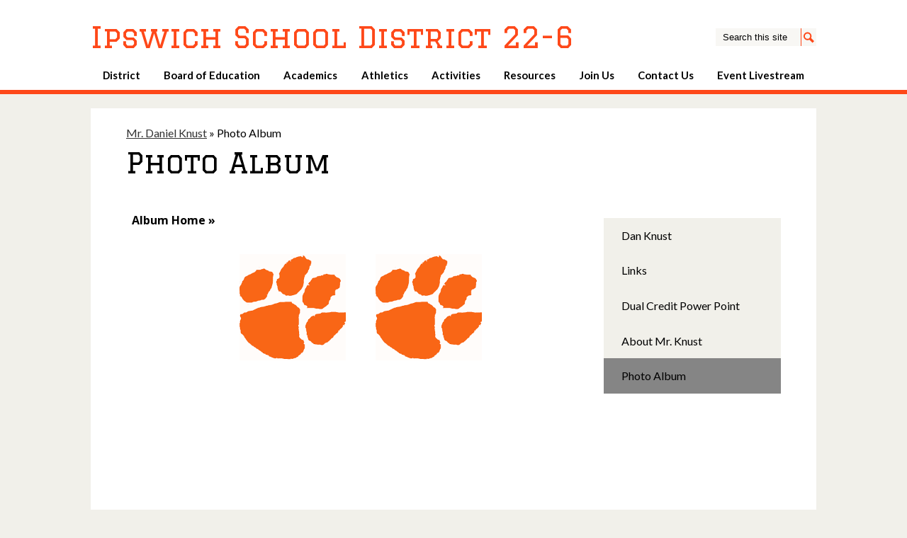

--- FILE ---
content_type: text/html;charset=UTF-8
request_url: https://www.ipswich.k12.sd.us/apps/pages/index.jsp?uREC_ID=1542889&type=u&pREC_ID=album2_1
body_size: 10458
content:











			
			
			
			
			
				








				





    
<!DOCTYPE html>
<!-- Powered by Edlio -->
    
        <html lang="en" class="edlio desktop">
    
    <!-- prod-cms-tomcat-v2026012901-011 -->
<head>
<script>
edlioCorpDataLayer = [{
"CustomerType": "Single Site",
"AccountExternalId": "0010b00002HIwkhAAD",
"WebsiteName": "Ipswich School District 22-6",
"WebsiteId": "IPSSD",
"DistrictExternalId": "",
"DistrictName": "",
"DistrictWebsiteId": ""
}];
</script>
<script>(function(w,d,s,l,i){w[l]=w[l]||[];w[l].push({'gtm.start':
new Date().getTime(),event:'gtm.js'});var f=d.getElementsByTagName(s)[0],
j=d.createElement(s),dl=l!='dataLayer'?'&l='+l:'';j.async=true;j.src=
'https://www.googletagmanager.com/gtm.js?id='+i+dl+ '&gtm_auth=53ANkNZTATx5fKdCYoahug&gtm_preview=env-1&gtm_cookies_win=x';f.parentNode.insertBefore(j,f);
})(window,document,'script','edlioCorpDataLayer','GTM-KFWJKNQ');</script>


<title>Photo Album – Mr. Daniel Knust – Ipswich School District 22-6</title>
<meta http-equiv="Content-Type" content="text/html; charset=UTF-8">
<meta name="description" content="Ipswich School District 22-6, home of the Ipswich Tigers, is located in Ipswich, SD.">
<meta property="og:title" content="Photo Album"/>
<meta property="og:description" content=""/>
<meta property="og:image" content="http://www.ipswich.k12.sd.us/pics/IPSSD_LOGO.gif"/>
<meta property="og:image:width" content="250"/>
<meta property="og:image:height" content="250"/>
<meta name="generator" content="Edlio CMS">
<meta name="referrer" content="always">
<meta name="viewport" content="width=device-width, initial-scale=1.0"/>
<link rel="apple-touch-icon" sizes="180x180" href="/apple-touch-icon.png">
<link rel="icon" type="image/png" href="/favicon-32x32.png" sizes="32x32">
<link rel="icon" href="/favicon.ico" type="image/x-icon">
<!--[if lt IE 9]><script src="/apps/js/common/html5shiv-pack-1769696918776.js"></script><![endif]-->
<link rel="stylesheet" href="/apps/shared/main-pack-1769696918776.css" type="text/css">
<link rel="stylesheet" href="/shared/main.css" type="text/css">
<link rel="stylesheet" href="/apps/webapps/global/public/css/site-pack-1769696918776.css" type="text/css">
<link rel="stylesheet" href="/apps/webapps/global/public/css/temp-pack-1769696918776.css" type="text/css">
<link rel="stylesheet" href="/apps/shared/web_apps-pack-1769696918776.css" type="text/css">
<script src="/apps/js/common/common-pack-1769696918776.js" type="text/javascript" charset="utf-8"></script>

<link href="/apps/js/pages/public_pages-pack-1769696918776.css" type="text/css" rel="stylesheet">
<link href="/apps/js/components/magnific-popup-pack-1769696918776.css" type="text/css" rel="stylesheet">
<script src="/apps/js/pages/submenu-pack-1769696918776.js" charset="utf-8"></script>
<script type="application/ld+json">
                    {
                        "@context": "http://schema.org",
                        "@type": "BreadcrumbList",
                        "itemListElement": [
                            
                            
                                {
                                    "@type": "ListItem",
                                    "position": 1,
                                    "item": {
                                        "@id": "http://www.ipswich.k12.sd.us/apps/pages/index.jsp?uREC_ID=1542889&type=u",
                                        "name": "Mr. Daniel Knust"
                                    }
                                },
                                
                                {
                                    "@type": "ListItem",
                                    "position": 2,
                                    "item": {
                                        "@id": "http://www.ipswich.k12.sd.us/apps/pages/index.jsp?uREC_ID=1542889&type=u&pREC_ID=album2_1",
                                        "name": "Photo Album"
                                    }
                                }
                            
                        ]
                    }
                </script>
<script src="/apps/js/common/list-pack.js"></script>
<script type="text/javascript">
                window.edlio = window.edlio || {};
                window.edlio.isEdgeToEdge = false;
            </script>

<script type="text/javascript">
                document.addEventListener("DOMContentLoaded", function() {
                    const translateElement = document.getElementById("google_translate_element");
                    const mutationObserverCallback = function (mutationsList, observer) {
                        for (const mutation of mutationsList) {
                            if (mutation.type === 'childList') {
                                mutation.addedNodes.forEach(function (node) {
                                    if (node.nodeType === 1 && node.id === 'goog-gt-tt') {
                                        const form_element = document.getElementById("goog-gt-votingForm");
                                        if (form_element) {
                                            form_element.remove();
                                            observer.disconnect();
                                        }
                                    }
                                })
                            }
                        }
                    }

                    if (translateElement) {
                        const observer = new MutationObserver(mutationObserverCallback);
                        observer.observe(document.body, { childList: true, subtree: true });
                    }
                });
            </script>


</head>


    
	
		
		
			



<body > 
	
<header id="header_main" class="site-header1a site-header " aria-label="Main Site Header">

<a class="skip-to-content-link" href="#content_main">Skip to main content</a>
	<div class="school-name header-title">
		<a href="/">
			<span class="school-name-inner">
				Ipswich School District 22-6
			</span>
		</a>
	</div>
		
	<nav id="sitenav_main" class="sitenav nav-group column" aria-label="Main Site Navigation">
		<button id="sitenav_main_mobile_toggle" class="nav-mobile-toggle accessible-megamenu-toggle animated"><span class="nav-mobile-toggle-inner">Main Menu Toggle</span></button>
		<ul class="nav-menu">
			
				<li class="nav-item">
					<a href="javascript:;" ><span class="nav-item-inner">District</span></a>
					
						<div class="sub-nav">
							<ul class="sub-nav-group">
								
									
										<li class="sub-nav-item"><a href="/apps/pages/index.jsp?uREC_ID=1894541&type=d" >COVID-19</a></li>
									
								
									
										<li class="sub-nav-item"><a href="/apps/pages/index.jsp?uREC_ID=1735130&type=d&pREC_ID=1911817" >District Profile</a></li>
									
								
									
										<li class="sub-nav-item"><a href="/apps/pages/index.jsp?uREC_ID=1735130&type=d&pREC_ID=1911831" >Academic Calendar</a></li>
									
								
									
										<li class="sub-nav-item"><a href="/apps/pages/index.jsp?uREC_ID=1735130&type=d&pREC_ID=1911820" >Accreditation</a></li>
									
								
									
										<li class="sub-nav-item"><a href="/apps/pages/index.jsp?uREC_ID=1735130&type=d&pREC_ID=1911825" >Curriculum, Standards and Assessments</a></li>
									
								
									
										<li class="sub-nav-item"><a href="/apps/departments/index.jsp?show=ESD" >Departments</a></li>
									
								
									
										<li class="sub-nav-item"><a href="/apps/pages/index.jsp?uREC_ID=1735130&type=d&pREC_ID=1946818" >Mission & Vision</a></li>
									
								
									
										<li class="sub-nav-item"><a href="/apps/pages/index.jsp?uREC_ID=1735130&type=d&pREC_ID=1911842" >Public Notices</a></li>
									
								
									
										<li class="sub-nav-item"><a href="/apps/pages/index.jsp?uREC_ID=1735130&type=d&pREC_ID=1911837" >Strategic Plan</a></li>
									
								
							</ul>
						</div>
					
				</li>
			
				<li class="nav-item">
					<a href="javascript:;" ><span class="nav-item-inner">Board of Education</span></a>
					
						<div class="sub-nav">
							<ul class="sub-nav-group">
								
									
										<li class="sub-nav-item"><a href="/apps/pages/index.jsp?uREC_ID=1755760&type=d&pREC_ID=1936992" >About Board Meetings</a></li>
									
								
									
										<li class="sub-nav-item"><a href="/apps/pages/index.jsp?uREC_ID=1735146&type=d&pREC_ID=2673031" >Board Agendas, Minutes and Financials</a></li>
									
								
									
										<li class="sub-nav-item"><a href="/apps/pages/index.jsp?uREC_ID=1735146&type=d" >Board of Education</a></li>
									
								
									
										<li class="sub-nav-item"><a href="/apps/pages/index.jsp?uREC_ID=1755760&type=d&pREC_ID=1912300" >Board Policy</a></li>
									
								
							</ul>
						</div>
					
				</li>
			
				<li class="nav-item">
					<a href="javascript:;" ><span class="nav-item-inner">Academics</span></a>
					
						<div class="sub-nav">
							<ul class="sub-nav-group">
								
									
										<li class="sub-nav-item"><a href="/apps/pages/index.jsp?uREC_ID=1735571&type=d" >10:00 Start Schedule</a></li>
									
								
									
										<li class="sub-nav-item"><a href="/apps/pages/index.jsp?uREC_ID=1735571&type=d&pREC_ID=1912328" >Class Schedules</a></li>
									
								
									
										<li class="sub-nav-item"><a href="/apps/classes/" >Classes / Homework</a></li>
									
								
									
										<li class="sub-nav-item"><a href="/apps/pages/index.jsp?uREC_ID=1735571&type=d&pREC_ID=1912334" >Grading Scales</a></li>
									
								
									
										<li class="sub-nav-item"><a href="/apps/pages/index.jsp?uREC_ID=1735571&type=d&pREC_ID=1912330" >Handbooks</a></li>
									
								
									
										<li class="sub-nav-item"><a href="/apps/album/" >Photo Album</a></li>
									
								
									
										<li class="sub-nav-item"><a href="/apps/video/" >Video</a></li>
									
								
							</ul>
						</div>
					
				</li>
			
				<li class="nav-item">
					<a href="javascript:;" ><span class="nav-item-inner">Athletics</span></a>
					
						<div class="sub-nav">
							<ul class="sub-nav-group">
								
									
										<li class="flyout">
											<a href="/apps/pages/index.jsp?uREC_ID=1773680&type=d" >Coaching Staff</a>
											<ul class="flyout-group">
												
													<li class="sub-nav-item"><a href="/apps/pages/index.jsp?uREC_ID=1764786&type=d" >Boys Basketball</a></li>
												
													<li class="sub-nav-item"><a href="/apps/pages/index.jsp?uREC_ID=1764556&type=d" >Cheerleading</a></li>
												
													<li class="sub-nav-item"><a href="/apps/pages/index.jsp?uREC_ID=1764771&type=d" >Football</a></li>
												
													<li class="sub-nav-item"><a href="/apps/pages/index.jsp?uREC_ID=1764801&type=d" >Golf</a></li>
												
													<li class="sub-nav-item"><a href="/apps/pages/index.jsp?uREC_ID=1764785&type=d" >Girls Basketball</a></li>
												
													<li class="sub-nav-item"><a href="/apps/pages/index.jsp?uREC_ID=1764788&type=d" >Track/Cross Country</a></li>
												
													<li class="sub-nav-item"><a href="/apps/pages/index.jsp?uREC_ID=1764373&type=d" >Volleyball</a></li>
												
													<li class="sub-nav-item"><a href="/apps/pages/index.jsp?uREC_ID=1764780&type=d" >Wrestling</a></li>
												
											</ul>
										</li>
									
								
									
										<li class="sub-nav-item"><a href="/apps/pages/index.jsp?uREC_ID=1735635&type=d&pREC_ID=1912447" >Printable Information</a></li>
									
								
									
										<li class="sub-nav-item"><a href="/apps/album/" >Photo Album</a></li>
									
								
									
										<li class="sub-nav-item"><a href="/apps/pages/index.jsp?uREC_ID=1778409&type=d" >Summer Opportunities</a></li>
									
								
									
										<li class="sub-nav-item"><a href="/apps/video/" >Video</a></li>
									
								
							</ul>
						</div>
					
				</li>
			
				<li class="nav-item">
					<a href="javascript:;" ><span class="nav-item-inner">Activities</span></a>
					
						<div class="sub-nav">
							<ul class="sub-nav-group">
								
									
										<li class="flyout">
											<a href="/apps/departments/index.jsp?show=CLU" >Activities & Clubs</a>
											<ul class="flyout-group">
												
													<li class="sub-nav-item"><a href="/apps/pages/index.jsp?uREC_ID=1764552&type=d" >All School Play</a></li>
												
													<li class="sub-nav-item"><a href="/apps/pages/index.jsp?uREC_ID=1764549&type=d" >FBLA</a></li>
												
													<li class="sub-nav-item"><a href="/apps/pages/index.jsp?uREC_ID=1764864&type=d" >Homework Club</a></li>
												
													<li class="sub-nav-item"><a href="/apps/pages/index.jsp?uREC_ID=1765176&type=d" >Band: Jazz, Pep, Marching</a></li>
												
													<li class="sub-nav-item"><a href="/apps/pages/index.jsp?uREC_ID=1764805&type=d" >NHS</a></li>
												
													<li class="sub-nav-item"><a href="/apps/pages/index.jsp?uREC_ID=1758304&type=d" >Oral Interp</a></li>
												
													<li class="sub-nav-item"><a href="/apps/pages/index.jsp?uREC_ID=1765854&type=d" >Prom</a></li>
												
													<li class="sub-nav-item"><a href="/apps/pages/index.jsp?uREC_ID=1773681&type=d" >Student Council</a></li>
												
													<li class="sub-nav-item"><a href="/apps/pages/index.jsp?uREC_ID=1764807&type=d" >Swing Choir</a></li>
												
											</ul>
										</li>
									
								
									
										<li class="sub-nav-item"><a href="/apps/pages/index.jsp?uREC_ID=1735636&type=d&pREC_ID=1912449" >Handbooks</a></li>
									
								
									
										<li class="sub-nav-item"><a href="/apps/album/" >Photo Album</a></li>
									
								
									
										<li class="sub-nav-item"><a href="/apps/video/" >Video</a></li>
									
								
							</ul>
						</div>
					
				</li>
			
				<li class="nav-item">
					<a href="javascript:;" ><span class="nav-item-inner">Resources</span></a>
					
						<div class="sub-nav">
							<ul class="sub-nav-group">
								
									
										<li class="sub-nav-item"><a href="https://www.ipswich.k12.sd.us/apps/form/form.IPSSD.tnRkSlD.2fK" >Education Scholarship</a></li>
									
								
									
										<li class="sub-nav-item"><a href="/apps/pages/index.jsp?uREC_ID=1755773&type=d" >Links List for Parents</a></li>
									
								
									
										<li class="sub-nav-item"><a href="/apps/pages/index.jsp?uREC_ID=1755784&type=d" >Links List for Staff</a></li>
									
								
									
										<li class="sub-nav-item"><a href="/apps/pages/index.jsp?uREC_ID=1755779&type=d" >Links List for Students</a></li>
									
								
									
										<li class="sub-nav-item"><a href="/apps/pages/index.jsp?uREC_ID=1735637&type=d&pREC_ID=1912453" >Meal/Activity Prices</a></li>
									
								
									
										<li class="sub-nav-item"><a href="/apps/pages/index.jsp?uREC_ID=1735637&type=d&pREC_ID=1912456" >R.O.A.R. Policy</a></li>
									
								
									
										<li class="sub-nav-item"><a href="/apps/pages/index.jsp?uREC_ID=1735637&type=d&pREC_ID=1912450" >Student Forms</a></li>
									
								
							</ul>
						</div>
					
				</li>
			
				<li class="nav-item">
					<a href="javascript:;" ><span class="nav-item-inner">Join Us</span></a>
					
						<div class="sub-nav">
							<ul class="sub-nav-group">
								
									
										<li class="sub-nav-item"><a href="/apps/pages/index.jsp?uREC_ID=1735638&type=d&pREC_ID=1912457" >Enrollment</a></li>
									
								
									
										<li class="sub-nav-item"><a href="/apps/pages/index.jsp?uREC_ID=1735638&type=d&pREC_ID=1988778"  target="_blank">Employment Opportunities</a></li>
									
								
									
										<li class="sub-nav-item"><a href="/apps/directory/" >Alumni Directory</a></li>
									
								
									
										<li class="sub-nav-item"><a href="/apps/pages/index.jsp?uREC_ID=1735638&type=d&pREC_ID=1912460" >Athletic Booster Club</a></li>
									
								
									
										<li class="sub-nav-item"><a href="/apps/pages/index.jsp?uREC_ID=1735638&type=d&pREC_ID=1912459" >Parent/Teacher Partnership</a></li>
									
								
							</ul>
						</div>
					
				</li>
			
				<li class="nav-item">
					<a href="javascript:;" ><span class="nav-item-inner">Contact Us</span></a>
					
						<div class="sub-nav">
							<ul class="sub-nav-group">
								
									
										<li class="sub-nav-item"><a href="/apps/contact/" >Contact Us</a></li>
									
								
									
										<li class="sub-nav-item"><a href="/apps/maps/" >Directions</a></li>
									
								
							</ul>
						</div>
					
				</li>
			
				<li class="nav-item">
					<a href="https://fan.hudl.com/usa/sd/ipswich/organization/21342/ipswich-high-school" ><span class="nav-item-inner">Event Livestream</span></a>
					
						<div class="sub-nav">
							<ul class="sub-nav-group">
								
									
										<li class="sub-nav-item"><a href="https://fan.hudl.com/usa/sd/ipswich/organization/21342/ipswich-high-school" >HUDLFAN</a></li>
									
								
							</ul>
						</div>
					
				</li>
			
		</ul>
	</nav>

	<div class="topbar">
		<div class="topbar-inner">
			<div id="google_translate_element"></div>
			<script type="text/javascript">
				function googleTranslateElementInit() {
					new google.translate.TranslateElement({pageLanguage: 'en', layout: google.translate.TranslateElement.InlineLayout.SIMPLE}, 'google_translate_element');
				}
			</script>
			<script type="text/javascript" src="//translate.google.com/translate_a/element.js?cb=googleTranslateElementInit"></script>
			<form action="/apps/search/" id="search" class="site-search-field">
				<label for="site_search" class="hidden">Search</label>
				<input type="search" class="site-search-field-input" id="site_search" name="q" placeholder="Search this site" title="Search">
				<button type="submit" class="site-search-button" ><svg xmlns="http://www.w3.org/2000/svg" version="1.1" x="0" y="0" viewBox="0 0 64 64" xml:space="preserve"><path d="M64 54L45.2 35.2C47 31.9 48 28.1 48 24 48 10.7 37.3 0 24 0S0 10.7 0 24s10.7 24 24 24c4.1 0 7.9-1 11.2-2.8L54 64 64 54zM8 24c0-8.8 7.2-16 16-16s16 7.2 16 16 -7.2 16-16 16S8 32.8 8 24z"/></svg><span class="hidden">Search</span></button>
			</form>
		</div>
	</div>

</header>
<main id="content_main" class="site-content" aria-label="Main Site Content" tabindex="-1">


		
	
    

    




    
    
    



    

    







    <span id="breadcrumbs" class="breadcrumb  ">
    
    <a href="/apps/pages/index.jsp?uREC_ID=1542889&type=u" aria-label="Back to Mr. Daniel Knust">Mr. Daniel Knust</a>

    

    
        &raquo; <span>Photo Album</span>
    

    </span>




        <h1 class="pageTitle ">Photo Album</h1>
    
<style>
	:root {
		--primary-color: black;
		--over-primary-color: white;
		--secondary-color: white;
		--over-secondary-color: black;
	}
</style>

<script>
function resizeIframe(obj) {
	obj.style.height = 0;
	// 200 for Stripe Element
	var resizeHeight = obj.contentWindow.document.body.scrollHeight + 200;
  obj.style.height = resizeHeight + 'px';
	obj.style.opacity = '1';

	document.getElementById('form_loading_feedback').style.display = 'none';
}
</script>

<div class="right-aligned pages-content-wrapper style-overwrite">




<script>
	var script = document.createElement('script');
	script.src = "https://cdnjs.cloudflare.com/ajax/libs/tota11y/0.1.6/tota11y.min.js";

	if(getQueryString('tota11y') === 'true') {
		document.head.append(script);
	}	

	function getQueryString (field, url) {
		var href = url ? url : window.location.href;
		var reg = new RegExp( '[?&]' + field + '=([^&#]*)', 'i' );
		var string = reg.exec(href);
		return string ? string[1] : null;
	}
</script>

<div class="pages-left-column-wrapper" 
	style="margin-left: -262px;"
> 
	<div class="pages-left-column pages-column" 
			style="margin-left: 262px"
	>


			<div class="loader" id="form_loading_feedback">Loading...</div>
				<iframe
					src="/apps/albums/personal/1542889/0/1?uREC_ID=1542889&backTitle=Mr. Daniel Knust&backLink=%2Fapps%2Fpages%2Findex.jsp%253Ftype%3Du%2526uREC_ID%3D1542889"
					style="width: 100%; border: none; opacity: 0;"
					onload="resizeIframe(this);"
					id="featurePageAlbumIFrame"
					title="Mr. Daniel Knust's Photo Albums">
				</iframe>

	</div>
</div>


<div 
	class="pages-right-column pages-column" 
	style="width: 250px;"
	
>

		    <div class="page-block page-block-nav  ">
        <nav
            class="right-column-page-navigation"
            aria-label="Navigation for Mr. Daniel Knust section"
            data-type="vertical">
            <ul>

        <li class=" ">
            <div class="title-wrapper">
    <a href="https://www.ipswich.k12.sd.us/apps/pages/index.jsp?uREC_ID=1735576&type=d&pREC_ID=1936948"  >
        <span class="title">Dan Knust</span>
    </a>

            </div>
        </li>

        <li class=" ">
            <div class="title-wrapper">
    <a href="/apps/pages/index.jsp?uREC_ID=1542889&type=u&pREC_ID=links"  >
        <span class="title">Links</span>
    </a>

            </div>
        </li>

        <li class=" ">
            <div class="title-wrapper">
    <a href="/apps/pages/index.jsp?uREC_ID=1542889&type=u&pREC_ID=2036520"  >
        <span class="title">Dual Credit Power Point</span>
    </a>

            </div>
        </li>

        <li class=" ">
            <div class="title-wrapper">
    <a href="/apps/pages/index.jsp?uREC_ID=1542889&type=u&pREC_ID=2034961"  >
        <span class="title">About Mr. Knust</span>
    </a>

            </div>
        </li>

        <li class="current active">
            <div class="title-wrapper">
    <a href="/apps/pages/index.jsp?uREC_ID=1542889&type=u&pREC_ID=album2_1" aria-current="Page" >
        <span class="title">Photo Album</span>
    </a>

            </div>
        </li>
            </ul>
        </nav>
    </div>
	

</div>
	</div>







	
</main>
<footer class="site-footer modular-footer" id="footer_main" aria-label="Main Site Footer">
<div class="footer-grid">
<div class="footer-row width-constrain-row convert-mid padded-row">
<div class="footer-row-inner">
<div class="school-name footer-title footer-logo logo-orientation-horizontal ">
<div class="school-name-inner">
Ipswich School District 22-6
</div>
</div>
<div class="footer-column address">
<div class="footer-address ">
<span class="footer-info-block">
<svg viewBox="0 0 1792 1792" xmlns="http://www.w3.org/2000/svg"><path d="M1152 640q0-106-75-181t-181-75-181 75-75 181 75 181 181 75 181-75 75-181zm256 0q0 109-33 179l-364 774q-16 33-47.5 52t-67.5 19-67.5-19-46.5-52L417 819q-33-70-33-179 0-212 150-362t362-150 362 150 150 362z"/></svg>
<a href="/apps/maps">PO Box 306, Ipswich, SD 57451</a>
</span>
<div class="footer-info-group">
<span class="footer-info-block">
<svg xmlns="http://www.w3.org/2000/svg" viewBox="0 0 293.3 256"><path d="M276.8 32.3c-8.1-6.9-19.3-12.9-33.2-17.8C217.4 5.2 183 0 146.7 0 110.4 0 76 5.2 49.8 14.5c-13.9 4.9-25 11-33.2 17.8C2.9 43.9 0 56 0 64.1v18.3c0 4.9 1.9 9.5 5.4 13l9.2 9.2c3.5 3.5 8.2 5.4 13 5.4 2.3 0 4.6-.4 6.8-1.3l45.8-18.3c7-2.8 11.5-9.5 11.5-17v-32c16.8-3.1 35.6-4.7 55-4.7s38.2 1.6 55 4.7v32c0 7.5 4.5 14.2 11.5 17l45.8 18.3c2.2.9 4.5 1.3 6.8 1.3 4.8 0 9.5-1.9 12.9-5.4l9.2-9.2c3.5-3.4 5.4-8.1 5.4-13V64.1c.1-8.1-2.8-20.3-16.5-31.8zm-3 177.3c-.3-1-7-24.3-18.4-48-16.6-34.3-44.5-51.7-81.1-51.7h-55c-36.7 0-64.5 17.4-81.1 51.7-11.4 23.7-18.2 47-18.4 48-3.4 12-1.6 24 5.2 32.9 6.7 8.9 17.7 14 30.2 14h183.1c12.5 0 23.5-5.1 30.3-14 6.7-8.8 8.6-20.8 5.2-32.9zm-127.1 10.3c-20.3 0-36.7-16.4-36.7-36.7s16.4-36.7 36.7-36.7c20.2 0 36.7 16.4 36.7 36.7s-16.4 36.7-36.7 36.7z"/></svg>
Phone: <a href="tel:+16054266561">(605) 426-6561 </a>
</span>
</div>
</div>
<a href="http://www.edlio.com" target="_blank" class="powered-by-edlio-logo edlio-logo-horiz"><svg xmlns="http://www.w3.org/2000/svg" viewBox="0 0 3857.05 489.14"><path d="M3789.08 332.42c0 54.66 36.78 119.82 91.43 119.82 42 0 59.91-34.69 59.91-72.52 0-55.7-34.69-124-91.44-124-41-1-59.9 36.79-59.9 76.72m215.44 6.31c0 73.57-51.49 152.39-152.39 152.39-87.23 0-126.11-57.8-126.11-121.91 0-73.57 53.6-153.44 152.39-153.44 86.18 0 126.11 59.9 126.11 123M3611.46 98.06c-7.35 0-14.71 3.15-21 11.56-2.1 3.15-3.15 6.31-4.2 10.51-1 9.46 2.1 16.81 8.41 23.12a21.18 21.18 0 0018.92 6.31 22 22 0 0016.81-8.41c6.31-7.36 8.41-15.77 6.31-24.17 0-2.11-1.05-3.16-2.11-5.26-5.25-9.46-13.66-13.66-23.12-13.66m4.21-39.94c1-1 3.15 0 3.15 1.05 0 3.16 0 7.36-1.05 10.51v1h12.61c2.1 0 5.26 0 7.36-1a23.65 23.65 0 007.35-1.05c2.11 0 3.16 2.1 2.11 3.15-1 3.16-3.16 6.31-6.31 10.51 1.05 1.06 3.15 2.11 4.2 4.21l3.16 3.15c0 1 13.66 13.66 13.66 28.38a69.41 69.41 0 01-1 14.71 76.55 76.55 0 01-4.21 14.71c-3.15 5.26-6.3 10.51-11.56 14.72a24.79 24.79 0 01-9.45 6.3 8 8 0 01-4.21 2.11c-2.1 1-5.25 2.1-7.36 3.15s-5.25 1.05-7.35 1.05h-12.61a19.79 19.79 0 01-8.41-2.1c-2.1-1.05-4.21-1.05-6.31-2.1-16.81-8.41-29.42-25.23-29.42-45.2v-9.45c1.05-11.57 1.05-22.07 2.1-33.64 0-3.15 3.15-4.2 5.25-2.1s5.26 4.21 7.36 7.36l3.15-3.15c1.05-1.05 2.1-2.11 3.15-2.11 2.11-1.05 3.16-2.1 5.26-3.15 2.1-2.1 5.25-3.15 7.36-5.25 2.1-1 3.15-2.11 5.25-3.16 3.15-3.15 12.61-9.45 16.82-12.61m-35.74 350c-1 31.53-5.25 52.55-36.78 58.86a9.21 9.21 0 00-7.36 9.46c0 5.25 4.21 8.4 7.36 8.4h135.58c4.2 0 8.4-3.15 8.4-9.45 0-5.26-3.15-8.41-7.35-8.41-28.38-5.26-30.48-27.33-30.48-50.45l6.3-194.43c-4.2-5.25-11.56-7.35-18.91-7.35-9.46 0-15.77 5.25-24.18 9.46-16.81 10.5-42 22.07-63.05 25.22-8.41 1-11.56 6.3-11.56 11.56 0 3.15 2.1 7.36 4.2 8.41 27.32 0 39.94 8.4 39.94 29.42zm-117.7 9.46c0 23.12 3.15 45.19 30.47 49.4 4.21 1.05 7.36 4.2 7.36 8.41 0 6.3-4.2 9.46-9.46 9.46h-134.59c-4.21 0-7.36-3.16-8.41-8.41A9.2 9.2 0 013355 467c30.48-7.36 35.73-32.58 35.73-58.86l7.36-233.31c0-21-13.67-29.43-39.94-29.43a13.31 13.31 0 01-4.2-9.46c0-5.25 3.15-9.45 11.56-10.51 21-4.2 46.24-14.71 62-25.22 8.41-5.25 14.72-9.46 25.23-9.46 6.3 0 13.66 3.16 18.92 7.36zm-399.37-75.67c0 54.65 30.48 98.79 74.62 98.79 41 0 64.11-35.73 65.16-87.23l3.15-67.26c0-4.2-1.05-6.3-3.15-8.41-14.72-17.86-38.89-27.32-62-27.32-49.4 0-77.77 36.78-77.77 91.43m134.52-114.55a57.76 57.76 0 019.46 7.35l2.1 2.11c1 0 1-1 1-2.11a119.19 119.19 0 01-1-14.71l2.1-44.14c0-24.17-18.91-29.43-41-29.43q-3.17-3.15-3.16-9.46c0-5.25 3.16-9.45 10.51-10.5 21-4.21 47.3-14.72 64.11-25.23 7.36-5.25 14.72-9.46 24.18-9.46 6.3 0 13.66 3.16 18.91 7.36l-10.57 305.8c0 27.33 6.31 45.19 26.28 49.4 7.35 1.05 10.51 0 13.66 1.05s4.2 2.1 4.2 5.25-2.1 5.26-4.2 7.36c-13.66 11.56-36.78 22.07-61 22.07-31.53 0-50.44-22.07-50.44-53.6 0-4.2 0-8.41 1.05-11.56 0-1.05 0-2.1-1.05-2.1a1 1 0 00-1 1.05c-18.92 39.94-55.71 68.31-96.69 68.31-72.52 0-108.25-58.85-108.25-120.86 0-86.18 62-154.49 148.18-154.49 18.92-1 36.79 2.1 52.55 10.51m-435.1 93.53c0 5.26 0 14.72 1 20 0 2.1 2.1 3.16 5.26 3.16 24.17-3.16 114.55-32.58 113.5-42-2.1-18.92-27.32-51.5-65.16-46.25-34.68 4.21-52.55 32.58-54.65 65.16m183.92-42c2.1 15.76-3.15 34.68-22.07 43.09-31.49 16.71-114.51 37.73-147.09 42.98-2.11 0-3.16 1.06-3.16 3.16 3.16 10.51 8.41 20 13.66 28.37 22.08 28.38 54.66 39.94 89.34 34.69 29.42-4.21 56.75-18.92 74.62-45.2 1.05-2.1 4.2-4.2 6.3-4.2 4.21 0 8.41 2.1 8.41 6.31v4.2c-13.66 53.6-63.06 90.38-115.61 97.74-72.51 9.46-128.22-35.73-137.67-105.1-10.51-79.87 41-159.74 125.06-171.3 58.86-7.36 101.94 23.12 108.25 65.16" transform="translate(-147.48 -57.69)"/><path d="M338.75 204.21c20 16.81 29.43 42 29.43 75.67s-10.51 58.85-30.48 74.62-50.45 24.17-92.49 24.17h-50.44v83h-47.29V180h96.68c44.14 0 74.62 7.39 94.59 24.21zm-33.63 116.65c9.46-10.51 14.71-25.22 14.71-44.14 0-20-6.3-33.63-17.86-41q-18.92-12.62-56.76-12.62h-48.34v112.48h54.65c26.27 0 44.14-5.26 53.6-14.72zM596.24 432.27c-21 21-48.35 31.53-80.93 31.53s-58.85-10.51-80.92-31.53c-21-21-32.58-47.3-32.58-78.83s10.51-56.75 32.58-78.82c21-21 48.34-31.53 80.92-31.53s58.86 10.51 80.93 31.53c21 21 32.58 47.3 32.58 78.82s-10.51 57.81-32.58 78.83zM467 404.94a67.48 67.48 0 0048.34 20c20 0 35.74-6.31 48.35-20q18.89-18.94 18.89-50.44t-18.92-50.45a67.48 67.48 0 00-48.35-20c-20 0-35.73 6.31-48.34 20Q448.06 323 448.05 354.5q0 29.94 18.95 50.44zM779.11 461.69h-51.5L653 247.3h46.24l53.6 161.85 53.6-161.85h46.24l53.6 161.85 53.6-161.85h46.25L931.5 461.69H880l-50.45-147.13zM1247.84 373.41h-168.16c1 15.77 8.41 28.38 21 37.84 13.66 9.46 28.38 14.71 45.19 14.71 27.33 0 47.3-8.41 61-25.22l26.27 28.37c-23.12 24.18-53.6 35.74-90.38 35.74-30.48 0-55.7-10.51-76.72-30.48s-31.53-47.29-31.53-80.93 10.51-60.95 32.58-79.87c21-20 47.29-29.43 75.67-29.43 29.43 0 53.6 8.41 74.62 26.28 20 17.86 30.48 42 30.48 72.51zm-168.16-34.68h123c0-17.87-5.26-31.53-16.82-41s-25.22-14.71-42-14.71a72 72 0 00-44.14 14.71c-12.72 9.47-20.04 23.13-20.04 41zM1411.79 289.34q-33.11 0-50.45 22.07c-11.56 14.71-16.81 33.63-16.81 58.85v91.43h-45.2V247.3h45.2v43.09a87.77 87.77 0 0129.47-32.58 79.18 79.18 0 0139.94-13.67v45.2zM1660.87 373.41h-168.16c1 15.77 8.41 28.38 21 37.84 13.67 9.46 28.38 14.71 45.19 14.71 27.33 0 47.3-8.41 61-25.22l26.27 28.37c-23.12 24.18-53.59 35.74-90.38 35.74-30.48 0-55.7-10.51-76.72-30.48s-31.53-47.29-31.53-80.93 10.51-60.95 32.58-79.87c21-20 47.3-29.43 75.67-29.43 29.43 0 53.6 8.41 74.62 26.28 20 17.86 30.48 42 30.48 72.51zm-168.16-34.68h123c0-17.87-5.26-31.53-16.82-41s-25.22-14.71-42-14.71a72 72 0 00-44.14 14.71c-12.68 9.47-20.04 23.13-20.04 41zM1729.18 434.37c-20-20-30.48-47.29-30.48-80.93s10.51-59.9 31.53-79.87 45.19-29.43 73.57-29.43 51.5 12.62 69.36 36.79V162.17h45.2v299.52h-45.2v-32.58c-16.81 23.13-41 35.74-72.51 35.74-27.33 0-51.5-10.51-71.47-30.48zm14.71-78.82c0 21 6.31 36.78 20 50.44 13.67 12.61 28.38 18.92 46.25 18.92s32.58-6.31 45.19-20 18.91-29.43 18.91-50.44c0-20-6.3-37.84-18.91-51.5s-27.33-21-45.19-21-33.64 7.36-46.25 21-20 31.56-20 52.58zM2212.63 244.14c28.37 0 53.6 9.46 73.56 29.43s30.48 46.24 30.48 79.87-10.51 59.91-30.48 80.93-44.14 31.53-70.41 31.53-51.5-11.56-72.52-35.74v32.58h-45.19V162.17h45.19v121.91c17.87-26.27 40.99-39.94 69.37-39.94zm-70.42 110.36q0 29.94 18.92 50.44c12.61 12.61 27.32 20 45.19 20s33.68-6.34 46.24-18.94c13.67-12.61 20-29.42 20-50.44s-6.31-37.84-18.92-51.5-28.37-20-46.24-20-33.63 6.31-45.19 20-20 30.47-20 50.44zM2397.6 546.82c-20 0-37.84-7.35-53.6-21l21-36.82c9.45 8.41 18.91 13.66 29.42 13.66s17.87-3.15 24.18-10.51 9.45-14.71 9.45-24.17c0-4.2-28.37-76.72-86.18-220.7h48.35l64.11 157.64 64.11-157.64h48.34l-104 254.33c-6.31 13.66-14.72 25.22-26.28 32.58a63.75 63.75 0 01-38.9 12.63z" transform="translate(-147.48 -57.69)"/></svg>
Powered by Edlio</a>
</div>
</div>
</div>
</div>
</footer>
<nav id="mobile_nav" aria-label="Mobile Footer Navigation">
<a href="https://api.rschooltoday.com/widget/0c0adf6d-5fac-11ea-b603-82d0d8eb3b02"><svg xmlns="http://www.w3.org/2000/svg" version="1.1" x="0" y="0" viewBox="0 0 62.6 60.3" enable-background="new 0 0 62.6 60.3" xml:space="preserve"><path d="M43.5 30.5c1 0 1.9 0.2 2.6 0.5 0.8 0.3 1.5 0.8 2.3 1.4l3.2-4.9c-1.2-0.9-2.4-1.6-3.7-2 -1.3-0.5-2.8-0.7-4.5-0.7 -1.9 0-3.6 0.3-5 1 -1.4 0.7-2.6 1.7-3.6 2.9 -1 1.2-1.7 2.6-2.1 4.3 -0.5 1.7-0.7 3.4-0.7 5.4v0.1c0 2.3 0.3 4.2 0.8 5.7 0.6 1.5 1.3 2.7 2.2 3.6 0.9 0.9 1.9 1.6 3.1 2.1 1.2 0.5 2.7 0.7 4.4 0.7 1.3 0 2.6-0.2 3.8-0.6 1.2-0.4 2.2-1 3.1-1.8 0.9-0.8 1.6-1.7 2.1-2.8 0.5-1.1 0.8-2.3 0.8-3.7v-0.1c0-1.2-0.2-2.3-0.7-3.3 -0.4-1-1-1.8-1.8-2.4 -0.7-0.6-1.6-1.1-2.6-1.5 -1-0.3-2-0.5-3.1-0.5 -1.2 0-2.3 0.2-3.1 0.6 -0.8 0.4-1.6 0.8-2.2 1.3 0.2-1.5 0.6-2.8 1.4-3.8C41 31 42.1 30.5 43.5 30.5zM39.7 39.7c0.6-0.6 1.4-0.9 2.5-0.9 1.1 0 1.9 0.3 2.6 0.9 0.6 0.6 0.9 1.4 0.9 2.3h0V42c0 0.9-0.3 1.7-0.9 2.3 -0.6 0.6-1.4 0.9-2.5 0.9 -1.1 0-1.9-0.3-2.6-0.9 -0.6-0.6-0.9-1.4-0.9-2.3v-0.1C38.8 41 39.1 40.3 39.7 39.7zM19.8 37.8l-9.2 7.1v5.2h19.5v-5.6H19.9l4.2-3c0.9-0.7 1.7-1.3 2.4-1.9 0.7-0.6 1.3-1.3 1.8-1.9 0.5-0.7 0.9-1.4 1.1-2.2 0.2-0.8 0.4-1.7 0.4-2.7v-0.1c0-1.2-0.2-2.2-0.7-3.2 -0.4-1-1.1-1.8-1.9-2.5 -0.8-0.7-1.8-1.2-2.9-1.6 -1.1-0.4-2.3-0.6-3.7-0.6 -1.2 0-2.3 0.1-3.2 0.4 -1 0.2-1.8 0.6-2.6 1 -0.8 0.4-1.5 1-2.2 1.7 -0.7 0.7-1.4 1.4-2 2.3l4.6 3.9c1-1.1 1.8-1.9 2.6-2.4 0.7-0.5 1.5-0.8 2.3-0.8 0.8 0 1.5 0.2 2 0.7 0.5 0.4 0.8 1.1 0.8 1.8 0 0.8-0.2 1.5-0.7 2.1C21.7 36.1 20.9 36.9 19.8 37.8zM43.8 10.2h0.5c1.5 0 2.7-1.2 2.7-2.7V2.7C47 1.2 45.8 0 44.3 0h-0.5c-1.5 0-2.7 1.2-2.7 2.7v4.9C41.2 9 42.4 10.2 43.8 10.2zM18.6 10.2H19c1.5 0 2.7-1.2 2.7-2.7V2.7C21.7 1.2 20.5 0 19 0h-0.5c-1.5 0-2.7 1.2-2.7 2.7v4.9C15.9 9 17.1 10.2 18.6 10.2zM58.7 19.9h3.9V7.3c0-1.3-1.1-2.4-2.4-2.4H48v2.7c0 2-1.6 3.6-3.6 3.6h-0.5c-2 0-3.6-1.6-3.6-3.6V4.9H22.7v2.7c0 2-1.6 3.6-3.6 3.6h-0.5c-2 0-3.6-1.6-3.6-3.6V4.9H2.8c-1.3 0-2.4 1.1-2.4 2.4v12.6h3.9H58.7zM58.7 21.9v33.5c0 0.8-0.2 1-1 1H5.2c-0.8 0-1-0.2-1-1V21.9H0.3v36c0 1.3 1.1 2.4 2.4 2.4h57.4c1.3 0 2.4-1.1 2.4-2.4v-36H58.7z"/></svg>Calendar</a>
<a href="/apps/staff/"><svg xmlns="http://www.w3.org/2000/svg" version="1.1" x="0" y="0" viewBox="-49 253 512 400" xml:space="preserve"><path d="M78.8 502C18.9 502-17 476.4-17 476.4 50.2 433-28 253 117.1 253c27.2 0 35.4 15.9 35.4 15.9 12.3 0 22.1 2.4 30.1 6.6 -12.4 17.2-18 40.4-17.1 71.7 -2.5 1.8-4.9 4-7.2 6.7 -12.5 15.4-8.9 36.4-7.7 43.3 2 11.4 7.2 41.8 31.5 53.1 5.6 17.3 15.5 32.5 27.5 45.1 -14.1 3.7-30.9 6.6-50.6 6.6v22.6l-1.3 4.2c0 0-0.1 0-0.2 0.1 -1.5 0.6-3.2 1.2-5.1 1.9 -14.5 5.3-42.9 15.9-57.7 44.2L79 524.8V502h-0.1H78.8zM85.4 629.7v-12.8L58.5 589H14.2L63 525c-21.7 4-53 13.7-58.6 16 -16.5 6.9-53.4 27.4-53.4 75.1v13.6c0 12.9 9.4 23.3 21 23.3H91.4C87.7 646 85.4 638.2 85.4 629.7zM407 552.6c-7.7-3-29.5-10.1-47.3-16.8l-32 89.6 -29.4-49.5c4.7-3.3 19.2-15.3 19.2-28.8 0-13.5-15.4-22.1-29.8-22.1s-31.1 8.6-31.1 22.1c0 13.5 14.5 25.5 19.2 28.8l-29.4 49.5 -31.7-89.6c-17.9 6.9-39.6 13.6-47.6 16.8 -17.3 6.9-56 15.9-56 63.6v13.6c0 12.9 9.9 23.3 22 23.3h308c12.2 0 22-10.4 22-23.3v-13.6C463 568.4 424.2 559.5 407 552.6zM397.9 392.9c-4.9 28.7-10.4 36.1-23.9 36.1 -1 0-2.5-0.1-3.8-0.3 -6.4 48.5-57.2 80.3-83.4 80.3 -26.2 0-76.7-31.6-83.3-80 -0.3 0-0.5 0-0.8 0 -13.3-0.1-21.9-7.6-26.8-36.1 -4.2-24.5 5.2-27.4 16.5-27.8 -8-77.5 20.2-96.1 66.5-96.1 0 0-3.1-16 21.2-16 38.6 0 119.9 28.8 99.4 112C391.6 365.2 402.3 367.1 397.9 392.9z"/></svg>Staff Directory</a>
<a href="/apps/classes/"><svg xmlns="http://www.w3.org/2000/svg" version="1.1" x="0" y="0" viewBox="0 0 50.4 52.1" enable-background="new 0 0 50.4 52.1" xml:space="preserve"><path d="M46.9 32.1h-9.4c-0.8 0-0.8 1.3 0 1.3h9.4C47.7 33.3 47.7 32.1 46.9 32.1zM46.9 35.6H38c-0.8 0-0.8 1.3 0 1.3h8.9C47.7 36.9 47.7 35.6 46.9 35.6zM49.2 38.3H37.4c-0.3 0-0.7-0.5-1.1-1.3 -2.1-4.5 0-10 1.1-10 3.9 0 7.8 0 11.8 0 1.7 0 1.7-2.5 0-2.5H23.1c0.7-0.4 1.4-0.9 2-1.5 5.1-5.2 4.6-14.5-1-16.1v0c0 0-0.1 0-0.3-0.1l0 0c-2.2-0.5-3.1-0.1-4.4 0.4 -0.4 0.2-0.8 0.3-1.2 0.4 0.6-2.6 1.7-4.6 3.5-6 0.7-0.4 0-1.5-0.7-1 -1.5 1-2.5 2.4-3.1 4 -0.6-3-2.7-4.1-6.3-4.7 0.2 4.4 2.2 5.7 5.4 7.7 -1.9-0.3-3-2-6.7 0.2C9.9 8.1 9.7 8.3 9.4 8.6c-3 2.7-2.8 8.2-0.7 11.9 0.8 1.3 2.3 3.1 4 4.1H4.4c-1.4 0-2.5 1.1-3.3 2.7 -2.4 5.3-0.6 13.5 3.3 13.5h17.4c0.2 0 0.5 0.4 0.7 0.9 1.6 3.1 0.2 7.9-0.9 7.9H3.8c-1.7 0-1.7 2.5 0 2.5v0h41.7c3.9 0 5-7.3 3.2-11.3h0.4C50.9 40.8 50.9 38.3 49.2 38.3zM10 13.7C8.9 13 11.5 8.4 13.1 10 14.2 10.9 11.5 14.7 10 13.7zM3.3 28.3C4.1 26.7 4.2 27 6.6 27c-1.6 3.3-1.6 11.3 0 11.3H4.4C3.3 38.3 1.3 32.8 3.3 28.3zM10.1 38.4c-0.6 0-0.8 0-1.4-1.3 -2.1-4.5 0-10 1.1-10v0h0.4C8.4 30.2 8.4 35.1 10.1 38.4zM13.2 38.3c-0.3 0-0.7-0.5-1.1-1.3 -2.1-4.5 0-10 1.1-10v0h21c-1.6 3.1-1.6 7.9 0 11.3H13.2zM40.5 49.6H24.7c1.2-2.5 1.2-8.8 0-8.8h15.9c0.2 0 0.5 0.4 0.7 0.9C43 44.9 41.6 49.6 40.5 49.6zM46.4 48.7c-0.6 1.3-0.8 1-2.8 1 1.2-2.6 1.2-8.8 0-8.8h2.1C46.8 41.3 47.9 45.8 46.4 48.7zM46.9 28.3H38c-0.8 0-0.8 1.3 0 1.3h8.9C47.7 29.6 47.7 28.3 46.9 28.3zM19.4 30.8h-3.7c-0.8 0-0.8 1.3 0 1.3h3.7C20.3 32.1 20.3 30.8 19.4 30.8zM19.4 33.1h-3.7c-0.8 0-0.8 1.3 0 1.3h3.7C20.3 34.4 20.3 33.1 19.4 33.1zM39.3 44h-7.2c-0.7 0-1.2 0.6-1.2 1.3 0 0.7 0.6 1.3 1.2 1.3h7.2c0.7 0 1.2-0.6 1.2-1.3C40.5 44.5 40 44 39.3 44zM21.3 41.9H4.5c-0.8 0-0.8 1.3 0 1.3h16.9C22.1 43.1 22.1 41.9 21.3 41.9zM21.3 44.6H5.1c-0.6 0-0.6 1.3 0 1.3h16.2C22.1 45.8 22.1 44.6 21.3 44.6zM4.5 48.4h16.9c0.8 0 0.8-1.3 0-1.3H4.5C3.6 47.1 3.6 48.4 4.5 48.4z"/></svg>Homework</a>
<a href="/apps/maps/"><svg xmlns="http://www.w3.org/2000/svg" version="1.1" x="0" y="0" width="308.7" height="466.6" viewBox="0 0 308.7 466.6" xml:space="preserve"><path d="M154.3 0C69.2 0 0 69.2 0 154.3c0 34.3 21.9 90.2 66.9 170.8 31.8 57.1 63.2 104.6 64.5 106.6l22.9 34.8 22.9-34.8c1.3-2 32.6-49.6 64.5-106.6 45-80.7 66.9-136.6 66.9-170.8C308.7 69.2 239.4 0 154.3 0zM154.3 233.3c-44.2 0-80-35.8-80-80s35.8-80 80-80c44.2 0 80 35.8 80 80S198.5 233.3 154.3 233.3z"/></svg>Directions</a>
</nav>

<script type="text/javascript" charset="utf-8" src="/apps/js/jquery/1.11.0/jquery-pack-1769696918776.js"></script>
<script>
	window.onload = init;
	var topnavButton = document.getElementById('sitenav_main_mobile_toggle');
	var topnavDisplay = document.getElementById('sitenav_main');

	function init() {
		topnavButton.onclick = toggleNav;
	}

	function toggleNav(){
		topnavDisplay.classList.toggle("open");
		topnavButton.classList.toggle("open");
	}
</script>
<script src="/apps/js/common/jquery-accessibleMegaMenu.2.js"></script>
<script>
	document.addEventListener('DOMContentLoaded', function() {
		$(function() {
			$('#sitenav_main').accessibleMegaMenu({
				openOnMouseover: true
			});
		});
	});
</script>
<script src="/apps/webapps/common/slick/1.8.0/slick-pack.js"></script>
</body>
</html>


<!-- 85ms -->


--- FILE ---
content_type: text/html;charset=UTF-8
request_url: https://www.ipswich.k12.sd.us/apps/albums/personal/1542889/0/1?uREC_ID=1542889&backTitle=Mr.%20Daniel%20Knust&backLink=%2Fapps%2Fpages%2Findex.jsp%253Ftype%3Du%2526uREC_ID%3D1542889
body_size: 542
content:





    <html lang="en">
    <head>



<!-- ISUIBETA:  -->

<script type="text/javascript" charset="utf-8" src="/apps/js/jquery/3.7.1/jquery-pack-1769696918776.js"></script>
<script type="text/javascript" charset="utf-8">
					var jq37 = jQuery.noConflict();
				</script>


            <title>Album Home</title>
        <meta name="viewport" content="width=device-width, initial-scale=1">
    </head>

    <div id="breadcrumbs" class="breadcrumb">
            <span data-qa="AlbumHome"><strong>Album Home &raquo;</strong></span>
    </div>






    <div id="album_thumbnails">
                <a href="https://3.files.edl.io/d3cc/20/08/20/131352-a22614e0-9d1e-4039-ad0b-278e977e29d5.png" rel="album" class="gallery" target="_blank" title="">
                    <div class="thumbnail-container" style="width: 150px;height: 150px;" >
                        <img src="https://3.files.edl.io/d3cc/20/08/20/131352-a22614e0-9d1e-4039-ad0b-278e977e29d5.png" alt="" width="inherit" style="max-width: 150px;max-height: 150px;">
                    </div>
                </a>
                <a href="https://3.files.edl.io/2399/20/08/20/131544-a5a2f31a-73e4-444f-afab-64cee41e78b8.png" rel="album" class="gallery" target="_blank" title="">
                    <div class="thumbnail-container" style="width: 150px;height: 150px;" >
                        <img src="https://3.files.edl.io/2399/20/08/20/131544-a5a2f31a-73e4-444f-afab-64cee41e78b8.png" alt="" width="inherit" style="max-width: 150px;max-height: 150px;">
                    </div>
                </a>
    </div>

    <script type="text/javascript" src="/apps/webapps/common/magnific-popup/1.1.0/jquery.magnific-popup-iframe-pack.js"></script>
      <link rel="stylesheet" href="/apps/webapps/features/albums/css/albums_public_iframe-pack.css">
    <script>
        (function($) {
            $(document).ready(function() {
                $('#album_thumbnails').each(function() {
                    $(this).magnificPopup({
                        delegate: 'a.gallery',
                        type: 'image',
                        gallery: {
                            enabled: true
                        },
                        titleSrc: 'title',
                        closeOnContentClick: true,
                        closeBtnInside: false,
                        mainClass: 'mfp-no-margins mfp-with-zoom',
                        image: {verticalFit: true},
                        zoom: {
                            enabled: true,
                            duration: 300
                        }
                    });
                });
            });
        })(jq37);
    </script>

    </html>
